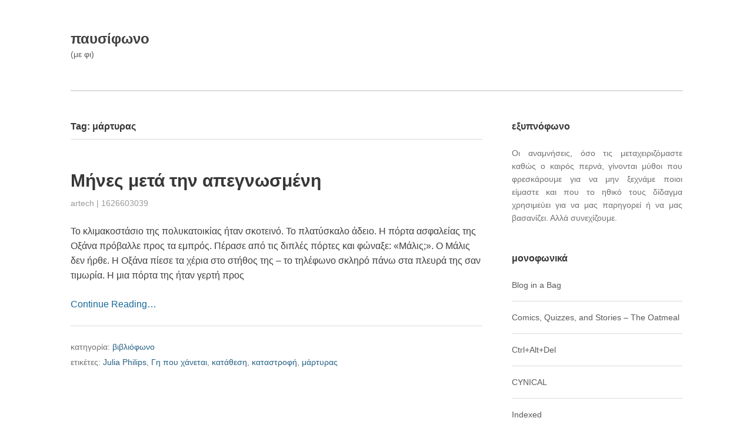

--- FILE ---
content_type: text/html; charset=UTF-8
request_url: https://pausiphono.com/archives/tag/%CE%BC%CE%AC%CF%81%CF%84%CF%85%CF%81%CE%B1%CF%82
body_size: 9229
content:

		<!DOCTYPE html>
		<html lang="en-US">
		<head>
		<meta charset="UTF-8">
		<meta name="viewport" content="width=device-width, initial-scale=1">
		<link rel="profile" href="https://gmpg.org/xfn/11">
		<link rel="pingback" href="https://pausiphono.com/xmlrpc.php">

		<title>μάρτυρας &#8211; παυσίφωνο</title>
<meta name='robots' content='max-image-preview:large' />
<link rel="alternate" type="application/rss+xml" title="παυσίφωνο &raquo; Feed" href="https://pausiphono.com/feed" />
<link rel="alternate" type="application/rss+xml" title="παυσίφωνο &raquo; Comments Feed" href="https://pausiphono.com/comments/feed" />
<link rel="alternate" type="application/rss+xml" title="παυσίφωνο &raquo; μάρτυρας Tag Feed" href="https://pausiphono.com/archives/tag/%ce%bc%ce%ac%cf%81%cf%84%cf%85%cf%81%ce%b1%cf%82/feed" />
<style id='wp-img-auto-sizes-contain-inline-css' type='text/css'>
img:is([sizes=auto i],[sizes^="auto," i]){contain-intrinsic-size:3000px 1500px}
/*# sourceURL=wp-img-auto-sizes-contain-inline-css */
</style>
<style id='wp-emoji-styles-inline-css' type='text/css'>

	img.wp-smiley, img.emoji {
		display: inline !important;
		border: none !important;
		box-shadow: none !important;
		height: 1em !important;
		width: 1em !important;
		margin: 0 0.07em !important;
		vertical-align: -0.1em !important;
		background: none !important;
		padding: 0 !important;
	}
/*# sourceURL=wp-emoji-styles-inline-css */
</style>
<style id='wp-block-library-inline-css' type='text/css'>
:root{--wp-block-synced-color:#7a00df;--wp-block-synced-color--rgb:122,0,223;--wp-bound-block-color:var(--wp-block-synced-color);--wp-editor-canvas-background:#ddd;--wp-admin-theme-color:#007cba;--wp-admin-theme-color--rgb:0,124,186;--wp-admin-theme-color-darker-10:#006ba1;--wp-admin-theme-color-darker-10--rgb:0,107,160.5;--wp-admin-theme-color-darker-20:#005a87;--wp-admin-theme-color-darker-20--rgb:0,90,135;--wp-admin-border-width-focus:2px}@media (min-resolution:192dpi){:root{--wp-admin-border-width-focus:1.5px}}.wp-element-button{cursor:pointer}:root .has-very-light-gray-background-color{background-color:#eee}:root .has-very-dark-gray-background-color{background-color:#313131}:root .has-very-light-gray-color{color:#eee}:root .has-very-dark-gray-color{color:#313131}:root .has-vivid-green-cyan-to-vivid-cyan-blue-gradient-background{background:linear-gradient(135deg,#00d084,#0693e3)}:root .has-purple-crush-gradient-background{background:linear-gradient(135deg,#34e2e4,#4721fb 50%,#ab1dfe)}:root .has-hazy-dawn-gradient-background{background:linear-gradient(135deg,#faaca8,#dad0ec)}:root .has-subdued-olive-gradient-background{background:linear-gradient(135deg,#fafae1,#67a671)}:root .has-atomic-cream-gradient-background{background:linear-gradient(135deg,#fdd79a,#004a59)}:root .has-nightshade-gradient-background{background:linear-gradient(135deg,#330968,#31cdcf)}:root .has-midnight-gradient-background{background:linear-gradient(135deg,#020381,#2874fc)}:root{--wp--preset--font-size--normal:16px;--wp--preset--font-size--huge:42px}.has-regular-font-size{font-size:1em}.has-larger-font-size{font-size:2.625em}.has-normal-font-size{font-size:var(--wp--preset--font-size--normal)}.has-huge-font-size{font-size:var(--wp--preset--font-size--huge)}.has-text-align-center{text-align:center}.has-text-align-left{text-align:left}.has-text-align-right{text-align:right}.has-fit-text{white-space:nowrap!important}#end-resizable-editor-section{display:none}.aligncenter{clear:both}.items-justified-left{justify-content:flex-start}.items-justified-center{justify-content:center}.items-justified-right{justify-content:flex-end}.items-justified-space-between{justify-content:space-between}.screen-reader-text{border:0;clip-path:inset(50%);height:1px;margin:-1px;overflow:hidden;padding:0;position:absolute;width:1px;word-wrap:normal!important}.screen-reader-text:focus{background-color:#ddd;clip-path:none;color:#444;display:block;font-size:1em;height:auto;left:5px;line-height:normal;padding:15px 23px 14px;text-decoration:none;top:5px;width:auto;z-index:100000}html :where(.has-border-color){border-style:solid}html :where([style*=border-top-color]){border-top-style:solid}html :where([style*=border-right-color]){border-right-style:solid}html :where([style*=border-bottom-color]){border-bottom-style:solid}html :where([style*=border-left-color]){border-left-style:solid}html :where([style*=border-width]){border-style:solid}html :where([style*=border-top-width]){border-top-style:solid}html :where([style*=border-right-width]){border-right-style:solid}html :where([style*=border-bottom-width]){border-bottom-style:solid}html :where([style*=border-left-width]){border-left-style:solid}html :where(img[class*=wp-image-]){height:auto;max-width:100%}:where(figure){margin:0 0 1em}html :where(.is-position-sticky){--wp-admin--admin-bar--position-offset:var(--wp-admin--admin-bar--height,0px)}@media screen and (max-width:600px){html :where(.is-position-sticky){--wp-admin--admin-bar--position-offset:0px}}

/*# sourceURL=wp-block-library-inline-css */
</style><style id='global-styles-inline-css' type='text/css'>
:root{--wp--preset--aspect-ratio--square: 1;--wp--preset--aspect-ratio--4-3: 4/3;--wp--preset--aspect-ratio--3-4: 3/4;--wp--preset--aspect-ratio--3-2: 3/2;--wp--preset--aspect-ratio--2-3: 2/3;--wp--preset--aspect-ratio--16-9: 16/9;--wp--preset--aspect-ratio--9-16: 9/16;--wp--preset--color--black: #000000;--wp--preset--color--cyan-bluish-gray: #abb8c3;--wp--preset--color--white: #ffffff;--wp--preset--color--pale-pink: #f78da7;--wp--preset--color--vivid-red: #cf2e2e;--wp--preset--color--luminous-vivid-orange: #ff6900;--wp--preset--color--luminous-vivid-amber: #fcb900;--wp--preset--color--light-green-cyan: #7bdcb5;--wp--preset--color--vivid-green-cyan: #00d084;--wp--preset--color--pale-cyan-blue: #8ed1fc;--wp--preset--color--vivid-cyan-blue: #0693e3;--wp--preset--color--vivid-purple: #9b51e0;--wp--preset--gradient--vivid-cyan-blue-to-vivid-purple: linear-gradient(135deg,rgb(6,147,227) 0%,rgb(155,81,224) 100%);--wp--preset--gradient--light-green-cyan-to-vivid-green-cyan: linear-gradient(135deg,rgb(122,220,180) 0%,rgb(0,208,130) 100%);--wp--preset--gradient--luminous-vivid-amber-to-luminous-vivid-orange: linear-gradient(135deg,rgb(252,185,0) 0%,rgb(255,105,0) 100%);--wp--preset--gradient--luminous-vivid-orange-to-vivid-red: linear-gradient(135deg,rgb(255,105,0) 0%,rgb(207,46,46) 100%);--wp--preset--gradient--very-light-gray-to-cyan-bluish-gray: linear-gradient(135deg,rgb(238,238,238) 0%,rgb(169,184,195) 100%);--wp--preset--gradient--cool-to-warm-spectrum: linear-gradient(135deg,rgb(74,234,220) 0%,rgb(151,120,209) 20%,rgb(207,42,186) 40%,rgb(238,44,130) 60%,rgb(251,105,98) 80%,rgb(254,248,76) 100%);--wp--preset--gradient--blush-light-purple: linear-gradient(135deg,rgb(255,206,236) 0%,rgb(152,150,240) 100%);--wp--preset--gradient--blush-bordeaux: linear-gradient(135deg,rgb(254,205,165) 0%,rgb(254,45,45) 50%,rgb(107,0,62) 100%);--wp--preset--gradient--luminous-dusk: linear-gradient(135deg,rgb(255,203,112) 0%,rgb(199,81,192) 50%,rgb(65,88,208) 100%);--wp--preset--gradient--pale-ocean: linear-gradient(135deg,rgb(255,245,203) 0%,rgb(182,227,212) 50%,rgb(51,167,181) 100%);--wp--preset--gradient--electric-grass: linear-gradient(135deg,rgb(202,248,128) 0%,rgb(113,206,126) 100%);--wp--preset--gradient--midnight: linear-gradient(135deg,rgb(2,3,129) 0%,rgb(40,116,252) 100%);--wp--preset--font-size--small: 13px;--wp--preset--font-size--medium: 20px;--wp--preset--font-size--large: 36px;--wp--preset--font-size--x-large: 42px;--wp--preset--spacing--20: 0.44rem;--wp--preset--spacing--30: 0.67rem;--wp--preset--spacing--40: 1rem;--wp--preset--spacing--50: 1.5rem;--wp--preset--spacing--60: 2.25rem;--wp--preset--spacing--70: 3.38rem;--wp--preset--spacing--80: 5.06rem;--wp--preset--shadow--natural: 6px 6px 9px rgba(0, 0, 0, 0.2);--wp--preset--shadow--deep: 12px 12px 50px rgba(0, 0, 0, 0.4);--wp--preset--shadow--sharp: 6px 6px 0px rgba(0, 0, 0, 0.2);--wp--preset--shadow--outlined: 6px 6px 0px -3px rgb(255, 255, 255), 6px 6px rgb(0, 0, 0);--wp--preset--shadow--crisp: 6px 6px 0px rgb(0, 0, 0);}:where(.is-layout-flex){gap: 0.5em;}:where(.is-layout-grid){gap: 0.5em;}body .is-layout-flex{display: flex;}.is-layout-flex{flex-wrap: wrap;align-items: center;}.is-layout-flex > :is(*, div){margin: 0;}body .is-layout-grid{display: grid;}.is-layout-grid > :is(*, div){margin: 0;}:where(.wp-block-columns.is-layout-flex){gap: 2em;}:where(.wp-block-columns.is-layout-grid){gap: 2em;}:where(.wp-block-post-template.is-layout-flex){gap: 1.25em;}:where(.wp-block-post-template.is-layout-grid){gap: 1.25em;}.has-black-color{color: var(--wp--preset--color--black) !important;}.has-cyan-bluish-gray-color{color: var(--wp--preset--color--cyan-bluish-gray) !important;}.has-white-color{color: var(--wp--preset--color--white) !important;}.has-pale-pink-color{color: var(--wp--preset--color--pale-pink) !important;}.has-vivid-red-color{color: var(--wp--preset--color--vivid-red) !important;}.has-luminous-vivid-orange-color{color: var(--wp--preset--color--luminous-vivid-orange) !important;}.has-luminous-vivid-amber-color{color: var(--wp--preset--color--luminous-vivid-amber) !important;}.has-light-green-cyan-color{color: var(--wp--preset--color--light-green-cyan) !important;}.has-vivid-green-cyan-color{color: var(--wp--preset--color--vivid-green-cyan) !important;}.has-pale-cyan-blue-color{color: var(--wp--preset--color--pale-cyan-blue) !important;}.has-vivid-cyan-blue-color{color: var(--wp--preset--color--vivid-cyan-blue) !important;}.has-vivid-purple-color{color: var(--wp--preset--color--vivid-purple) !important;}.has-black-background-color{background-color: var(--wp--preset--color--black) !important;}.has-cyan-bluish-gray-background-color{background-color: var(--wp--preset--color--cyan-bluish-gray) !important;}.has-white-background-color{background-color: var(--wp--preset--color--white) !important;}.has-pale-pink-background-color{background-color: var(--wp--preset--color--pale-pink) !important;}.has-vivid-red-background-color{background-color: var(--wp--preset--color--vivid-red) !important;}.has-luminous-vivid-orange-background-color{background-color: var(--wp--preset--color--luminous-vivid-orange) !important;}.has-luminous-vivid-amber-background-color{background-color: var(--wp--preset--color--luminous-vivid-amber) !important;}.has-light-green-cyan-background-color{background-color: var(--wp--preset--color--light-green-cyan) !important;}.has-vivid-green-cyan-background-color{background-color: var(--wp--preset--color--vivid-green-cyan) !important;}.has-pale-cyan-blue-background-color{background-color: var(--wp--preset--color--pale-cyan-blue) !important;}.has-vivid-cyan-blue-background-color{background-color: var(--wp--preset--color--vivid-cyan-blue) !important;}.has-vivid-purple-background-color{background-color: var(--wp--preset--color--vivid-purple) !important;}.has-black-border-color{border-color: var(--wp--preset--color--black) !important;}.has-cyan-bluish-gray-border-color{border-color: var(--wp--preset--color--cyan-bluish-gray) !important;}.has-white-border-color{border-color: var(--wp--preset--color--white) !important;}.has-pale-pink-border-color{border-color: var(--wp--preset--color--pale-pink) !important;}.has-vivid-red-border-color{border-color: var(--wp--preset--color--vivid-red) !important;}.has-luminous-vivid-orange-border-color{border-color: var(--wp--preset--color--luminous-vivid-orange) !important;}.has-luminous-vivid-amber-border-color{border-color: var(--wp--preset--color--luminous-vivid-amber) !important;}.has-light-green-cyan-border-color{border-color: var(--wp--preset--color--light-green-cyan) !important;}.has-vivid-green-cyan-border-color{border-color: var(--wp--preset--color--vivid-green-cyan) !important;}.has-pale-cyan-blue-border-color{border-color: var(--wp--preset--color--pale-cyan-blue) !important;}.has-vivid-cyan-blue-border-color{border-color: var(--wp--preset--color--vivid-cyan-blue) !important;}.has-vivid-purple-border-color{border-color: var(--wp--preset--color--vivid-purple) !important;}.has-vivid-cyan-blue-to-vivid-purple-gradient-background{background: var(--wp--preset--gradient--vivid-cyan-blue-to-vivid-purple) !important;}.has-light-green-cyan-to-vivid-green-cyan-gradient-background{background: var(--wp--preset--gradient--light-green-cyan-to-vivid-green-cyan) !important;}.has-luminous-vivid-amber-to-luminous-vivid-orange-gradient-background{background: var(--wp--preset--gradient--luminous-vivid-amber-to-luminous-vivid-orange) !important;}.has-luminous-vivid-orange-to-vivid-red-gradient-background{background: var(--wp--preset--gradient--luminous-vivid-orange-to-vivid-red) !important;}.has-very-light-gray-to-cyan-bluish-gray-gradient-background{background: var(--wp--preset--gradient--very-light-gray-to-cyan-bluish-gray) !important;}.has-cool-to-warm-spectrum-gradient-background{background: var(--wp--preset--gradient--cool-to-warm-spectrum) !important;}.has-blush-light-purple-gradient-background{background: var(--wp--preset--gradient--blush-light-purple) !important;}.has-blush-bordeaux-gradient-background{background: var(--wp--preset--gradient--blush-bordeaux) !important;}.has-luminous-dusk-gradient-background{background: var(--wp--preset--gradient--luminous-dusk) !important;}.has-pale-ocean-gradient-background{background: var(--wp--preset--gradient--pale-ocean) !important;}.has-electric-grass-gradient-background{background: var(--wp--preset--gradient--electric-grass) !important;}.has-midnight-gradient-background{background: var(--wp--preset--gradient--midnight) !important;}.has-small-font-size{font-size: var(--wp--preset--font-size--small) !important;}.has-medium-font-size{font-size: var(--wp--preset--font-size--medium) !important;}.has-large-font-size{font-size: var(--wp--preset--font-size--large) !important;}.has-x-large-font-size{font-size: var(--wp--preset--font-size--x-large) !important;}
/*# sourceURL=global-styles-inline-css */
</style>

<style id='classic-theme-styles-inline-css' type='text/css'>
/*! This file is auto-generated */
.wp-block-button__link{color:#fff;background-color:#32373c;border-radius:9999px;box-shadow:none;text-decoration:none;padding:calc(.667em + 2px) calc(1.333em + 2px);font-size:1.125em}.wp-block-file__button{background:#32373c;color:#fff;text-decoration:none}
/*# sourceURL=/wp-includes/css/classic-themes.min.css */
</style>
<link rel='stylesheet' id='zeus-base-css' href='https://pausiphono.com/wp-content/themes/zeus/zeus-framework/assets/css/base.css?ver=6.9' type='text/css' media='all' />
<link rel='stylesheet' id='zeus-stylesheet-css' href='https://pausiphono.com/wp-content/themes/zeus/style.css?ver=6.9' type='text/css' media='all' />
<script type="text/javascript" src="https://pausiphono.com/wp-includes/js/jquery/jquery.min.js?ver=3.7.1" id="jquery-core-js"></script>
<script type="text/javascript" src="https://pausiphono.com/wp-includes/js/jquery/jquery-migrate.min.js?ver=3.4.1" id="jquery-migrate-js"></script>
<link rel="https://api.w.org/" href="https://pausiphono.com/wp-json/" /><link rel="alternate" title="JSON" type="application/json" href="https://pausiphono.com/wp-json/wp/v2/tags/1286" /><link rel="EditURI" type="application/rsd+xml" title="RSD" href="https://pausiphono.com/xmlrpc.php?rsd" />
<meta name="generator" content="WordPress 6.9" />
<!-- Analytics by WP Statistics - https://wp-statistics.com -->

		</head>

		<body data-rsssl=1 class="archive tag tag-1286 wp-theme-zeus group-blog" dir="ltr" itemscope="itemscope" itemtype="http://schema.org/Blog"><div class="site-wrapper"><header class="site-header" role="banner" itemscope="itemscope" itemtype="http://schema.org/WPHeader""><div class="wrap"><div class="site-branding"><h2 class="site-title" itemprop="headline"><a href="https://pausiphono.com/">παυσίφωνο</a></h2><p class="site-description" itemprop="description">(με φι)</p></div><!-- .site-branding --></div><!-- .wrap --></header><!-- .site-header --><nav class="menu menu-primary" role="navigation" itemscope="itemscope" itemtype="http://schema.org/SiteNavigationElement""><div class="wrap"><div class="zeus-nav-horizontal left"></div>
</div></nav><!-- .menu-primary --><div class="site-content"><div class="wrap"><main class="content" role="main" >
		<header class="archive-header" itemscope="itemscope" itemtype="http://schema.org/WebPageElement">
			<h1 class="archive-title" itemprop="headline">
				Tag: <span>μάρτυρας</span>			</h1>

			<div class="archive-description" itemprop="text">
							</div><!-- .archive-description -->
		</header><!-- .archive-header -->

		<article id="post-2069" class="post-2069 post type-post status-publish format-standard hentry category-15 tag-julia-philips tag-1284 tag-1285 tag-493 tag-1286" itemscope="itemscope" itemtype="http://schema.org/BlogPosting" itemprop="blogPost"><header class="entry-header"><h2 class="entry-title" itemprop="headline"><a href="https://pausiphono.com/archives/2069" rel="bookmark">Μήνες μετά την απεγνωσμένη</a></h2>
		<div class="entry-meta">
			<span class="entry-author" itemprop="author" itemscope="itemscope" itemtype="http://schema.org/Person">
				<a class="url fn n" href="https://pausiphono.com/archives/author/artech-2">artech</a>			</span><!-- .entry-author -->
			|
			<time class="entry-published updated" datetime="2021-07-18T10:10:39+02:00" itemprop="datePublished" title="Sunday, July 18, 2021, 10:10 am">
				<a href="https://pausiphono.com/archives/2069" rel="bookmark">1626603039</a>  			</time><!-- .entry-published -->

			
		</div><!-- .entry-meta -->
	</header><!-- .entry-header --><div class="entry-summary" itemprop="description"><p>Το κλιμακοστάσιο της πολυκατοικίας ήταν σκοτεινό. Το πλατύσκαλο άδειο. Η πόρτα ασφαλείας της Οξάνα πρόβαλλε προς τα εμπρός. Πέρασε από τις διπλές πόρτες και φώναξε: «Μάλις;». Ο Μάλις δεν ήρθε. Η Οξάνα πίεσε τα χέρια στο στήθος της &#8211; το τηλέφωνο σκληρό πάνω στα πλευρά της σαν τιμωρία. Η μια πόρτα της ήταν γερτή προς</p>
<p><a class="moretag" href="https://pausiphono.com/archives/2069">Continue Reading&hellip;</a></p>
</div><!-- .entry-summary --><footer class="entry-footer">
				 <span class="cat-links">
					κατηγορία: <a href="https://pausiphono.com/archives/category/%ce%b2%ce%b9%ce%b2%ce%bb%ce%b9%ce%bf%cf%86%cf%89%ce%bd%ce%af%ce%b5%cf%82" rel="category tag">βιβλιόφωνο</a>				</span><!-- .cat-links -->

			
				 <span class="tag-links">

					ετικέτες: <a href="https://pausiphono.com/archives/tag/julia-philips" rel="tag">Julia Philips</a>, <a href="https://pausiphono.com/archives/tag/%ce%b3%ce%b7-%cf%80%ce%bf%cf%85-%cf%87%ce%ac%ce%bd%ce%b5%cf%84%ce%b1%ce%b9" rel="tag">Γη που χάνεται</a>, <a href="https://pausiphono.com/archives/tag/%ce%ba%ce%b1%cf%84%ce%ac%ce%b8%ce%b5%cf%83%ce%b7" rel="tag">κατάθεση</a>, <a href="https://pausiphono.com/archives/tag/%ce%ba%ce%b1%cf%84%ce%b1%cf%83%cf%84%cf%81%ce%bf%cf%86%ce%ae" rel="tag">καταστροφή</a>, <a href="https://pausiphono.com/archives/tag/%ce%bc%ce%ac%cf%81%cf%84%cf%85%cf%81%ce%b1%cf%82" rel="tag">μάρτυρας</a>
				</span><!-- .tag-links -->

			</footer><!-- .entry-footer --></article><!-- .post-2069 --></main><!-- .content --><aside class="sidebar primary-sidebar" role="complementary" itemscope="itemscope" itemtype="http://schema.org/WPSideBar""><div class="sidebar-inner"><section id="text-1" class="widget widget_text"><h3 class="widget-title">εξυπνόφωνο</h3>			<div class="textwidget"><p align='justify'>Οι αναμνήσεις, όσο τις μεταχειριζόμαστε καθώς ο καιρός περνά, γίνονται μύθοι που φρεσκάρουμε για να μην ξεχνάμε ποιοι είμαστε και που το ηθικό τους δίδαγμα χρησιμεύει για να μας παρηγορεί ή να μας βασανίζει. Αλλά συνεχίζουμε.</p></div>
		</section><!-- .widget --><section id="linkcat-2" class="widget widget_links"><h3 class="widget-title">μονοφωνικά</h3>
	<ul class='xoxo blogroll'>
<li><a href="http://thebloggingbag.blogspot.gr/" target="_blank">Blog in a Bag</a></li>
<li><a href="http://theoatmeal.com" target="_blank">Comics, Quizzes, and Stories &#8211; The Oatmeal</a></li>
<li><a href="http://www.cad-comic.com" target="_blank">Ctrl+Alt+Del</a></li>
<li><a href="http://e-cynical.blogspot.gr" target="_blank">CYNICAL</a></li>
<li><a href="http://thisisindexed.com" target="_blank">Indexed</a></li>
<li><a href="http://info-war.gr" target="_blank">INFOWAR</a></li>
<li><a href="http://www.macland.gr" target="_blank">macland</a></li>
<li><a href="http://maddox.xmission.com/" target="_blank">maddox</a></li>
<li><a href="http://www.ma3comic.com/" target="_blank">Ménage à 3</a></li>
<li><a href="http://www.phdcomics.com/comics.php" target="_blank">PHD Comics</a></li>
<li><a href="http://questionablecontent.net/index.php" target="_blank">Questionable Content</a></li>
<li><a href="http://sofistis.wordpress.com/" target="_blank">SOFISTIS</a></li>
<li><a href="http://strikethechord.wordpress.com" target="_blank">Strike the Chord</a></li>
<li><a href="http://tragedyseries.tumblr.com" target="_blank">Tragedy Series</a></li>
<li><a href="http://tsevis.tumblr.com" target="_blank">Tsevis Visual Design ―Νέο!―</a></li>
<li><a href="http://xkcd.com" target="_blank">xkcd</a></li>
<li><a href="http://yannisharis.blogspot.gr" target="_blank">Γιάννης Η. Χάρης</a></li>
<li><a href="http://sarantakos.wordpress.com/" target="_blank">Οι λέξεις έχουν τη δική τους ιστορία</a></li>
<li><a href="http://www.triakilakodika.gr" target="_blank">Οι περιπέτειες του Ζαχαρία Δεντοφτιάχνω ―Νέο!―</a></li>

	</ul>
</section><!-- .widget -->
<section id="linkcat-1" class="widget widget_links"><h3 class="widget-title">πολυφωνικά</h3>
	<ul class='xoxo blogroll'>
<li><a href="http://filmsinabag.com" title="Films in a bag" target="_blank">Films in a bag</a></li>
<li><a href="http://www.moillusions.com/" target="_blank">moillusions</a></li>
<li><a href="http://radiooooo.com" target="_blank">Radiooooo</a></li>
<li><a href="http://rideapart.com" target="_blank">RideApart</a></li>
<li><a href="http://roides.wordpress.com" target="_blank">Ροΐδη και Λασκαράτου Εμμονές | ορθολογιστές, αλιείς μαργαριταριών</a></li>

	</ul>
</section><!-- .widget -->
<section id="linkcat-979" class="widget widget_links"><h3 class="widget-title">ω, αφωνικά</h3>
	<ul class='xoxo blogroll'>
<li><a href="http://greek-lolita.blogspot.com/" target="_blank">dREAMS</a></li>
<li><a href="http://www.ebike.gr" title="Το πρώτο digital περιοδικό μοτοσυκλέτας στην Ελλάδα" target="_blank">eBike.gr</a></li>
<li><a href="http://ibloglive.blogspot.com" target="_blank">iblog</a></li>
<li><a href="http://thelittlemisanthropist.wordpress.com/" target="_blank">The Little Misanthropist</a></li>
<li><a href="http://antiprosopevoume.blogspot.com/" target="_blank">ΔΕ ΓΚΕΤΟ</a></li>
<li><a href="http://enteka.blogspot.com/" target="_blank">ΕΝΤΕΚΑ</a></li>
<li><a href="http://www.iospress.gr/" target="_blank">ΙΟΣ</a></li>
<li><a href="http://katalipsiemme.blogspot.com/" target="_blank">ΚΑΤΑΛΗΨΗ Επικοινωνίας &amp; ΜΜΕ</a></li>
<li><a href="http://www.dotnetzone.gr/cs/blogs/zaxarias/default.aspx" target="_blank">Οι περιπέτειες του Ζαχαρία Δεντοφτιάχνω</a></li>
<li><a href="http://salata.wordpress.com/" target="_blank">σαλάτα εποχής</a></li>
<li><a href="http://psuxoula.blogspot.com/" target="_blank">Ψύχ&#8230;ουλα</a></li>

	</ul>
</section><!-- .widget -->
<section id="text-2" class="widget widget_text"><h3 class="widget-title">αποποιόφωνο</h3>			<div class="textwidget">Το παυσίφωνο σιχαίνεται τις εταιρείες διαδικτυακής ανίχνευσης και ελπίζει κι εύχεται όσοι τις στελεχώνουν κι όσοι χρησιμοποιούν το λογισμικό τους να χέζουν με κλικ και να βγάζουν google ads στις πατούσες τους.<br><br>

Όπως καταλαβαίνετε, ο ιστότοπος αυτός δεν χρησιμοποιεί κανένα τέτοιο λογισμικό. Λόγω όμως από τη μια πλευρά της μεγάλης του αγάπης για την τέχνη και για το σεξ και από την άλλη πλευρά της έλλειψης μυθικών πόρων, αδυνατεί να αποθηκεύει το ίδιο το περιεχόμενο που δημοσιεύει και αναγκάζεται να το μεταφορτώνει από αλλού. Κι επειδή το «αλλού» πρέπει να φάει και να αγοράσει θωρακισμένες Mercedes, πακετάρει το περιεχόμενό του με λογισμικό ανίχνευσης.<br><br>

Έτσι το παυσίφωνο ενθαρρύνει τους επισκέπτες του να εγκαταστήσουν στους φυλλομετρητές τους βοηθήματα φραγής της ανίχνευσης και προτείνει μεταξύ άλλων το <a href="https://www.ghostery.com/el/">Ghostery</a>, το <a href="https://disconnect.me">Disconnect</a> και το <a href="https://www.ublock.org">uBlock</a>. Για να μπορούμε να χαιρόμαστε όλοι μας το ελεύθερο ίντερνετ κι αυτή τη χιλιετία.</div>
		</section><!-- .widget --></div><!-- .sidebar-inner --></aside><!-- .sidebar-primary --></div><!-- .wrap --></div><!-- .site-content --><footer class="site-footer" role="contentinfo" itemscope="itemscope" itemtype="http://schema.org/WPFooter"><div class="wrap"></div><!-- .wrap --></footer><!-- .site-footer --><div class="sub-footer"><div class="wrap"><span class="footer-attribution">με τις ευλογίες του<a href="http://olympusthemes.com">Δία</a>.</span><span class="footer-copyright">Copyright &copy; 2026 <a href="https://pausiphono.com">παυσίφωνο</a> &middot; All Rights Reserved.</span></div><!-- .wrap --></div><!-- .sub-footer --></div><!-- .site-wrapper --><script type="speculationrules">
{"prefetch":[{"source":"document","where":{"and":[{"href_matches":"/*"},{"not":{"href_matches":["/wp-*.php","/wp-admin/*","/wp-content/uploads/*","/wp-content/*","/wp-content/plugins/*","/wp-content/themes/zeus/*","/*\\?(.+)"]}},{"not":{"selector_matches":"a[rel~=\"nofollow\"]"}},{"not":{"selector_matches":".no-prefetch, .no-prefetch a"}}]},"eagerness":"conservative"}]}
</script>
<script type="text/javascript" src="https://pausiphono.com/wp-content/themes/zeus/zeus-framework/assets/js/superfish.js?ver=6.9" id="superfish-js"></script>
<script type="text/javascript" src="https://pausiphono.com/wp-content/themes/zeus/zeus-framework/assets/js/tinynav.js?ver=6.9" id="tinynav-js"></script>
<script type="text/javascript" src="https://pausiphono.com/wp-content/themes/zeus/assets/js/scripts.js?ver=6.9" id="zeus-scripts-js"></script>
<script type="text/javascript" id="wp-statistics-tracker-js-extra">
/* <![CDATA[ */
var WP_Statistics_Tracker_Object = {"requestUrl":"https://pausiphono.com/wp-json/wp-statistics/v2","ajaxUrl":"https://pausiphono.com/wp-admin/admin-ajax.php","hitParams":{"wp_statistics_hit":1,"source_type":"post_tag","source_id":1286,"search_query":"","signature":"6cb96cad6f7e2e980f314b926e5ec86a","endpoint":"hit"},"option":{"dntEnabled":"","bypassAdBlockers":"","consentIntegration":{"name":null,"status":[]},"isPreview":false,"userOnline":false,"trackAnonymously":false,"isWpConsentApiActive":false,"consentLevel":"functional"},"isLegacyEventLoaded":"","customEventAjaxUrl":"https://pausiphono.com/wp-admin/admin-ajax.php?action=wp_statistics_custom_event&nonce=3ce507acf8","onlineParams":{"wp_statistics_hit":1,"source_type":"post_tag","source_id":1286,"search_query":"","signature":"6cb96cad6f7e2e980f314b926e5ec86a","action":"wp_statistics_online_check"},"jsCheckTime":"60000"};
//# sourceURL=wp-statistics-tracker-js-extra
/* ]]> */
</script>
<script type="text/javascript" src="https://pausiphono.com/wp-content/plugins/wp-statistics/assets/js/tracker.js?ver=14.16" id="wp-statistics-tracker-js"></script>
<script id="wp-emoji-settings" type="application/json">
{"baseUrl":"https://s.w.org/images/core/emoji/17.0.2/72x72/","ext":".png","svgUrl":"https://s.w.org/images/core/emoji/17.0.2/svg/","svgExt":".svg","source":{"concatemoji":"https://pausiphono.com/wp-includes/js/wp-emoji-release.min.js?ver=6.9"}}
</script>
<script type="module">
/* <![CDATA[ */
/*! This file is auto-generated */
const a=JSON.parse(document.getElementById("wp-emoji-settings").textContent),o=(window._wpemojiSettings=a,"wpEmojiSettingsSupports"),s=["flag","emoji"];function i(e){try{var t={supportTests:e,timestamp:(new Date).valueOf()};sessionStorage.setItem(o,JSON.stringify(t))}catch(e){}}function c(e,t,n){e.clearRect(0,0,e.canvas.width,e.canvas.height),e.fillText(t,0,0);t=new Uint32Array(e.getImageData(0,0,e.canvas.width,e.canvas.height).data);e.clearRect(0,0,e.canvas.width,e.canvas.height),e.fillText(n,0,0);const a=new Uint32Array(e.getImageData(0,0,e.canvas.width,e.canvas.height).data);return t.every((e,t)=>e===a[t])}function p(e,t){e.clearRect(0,0,e.canvas.width,e.canvas.height),e.fillText(t,0,0);var n=e.getImageData(16,16,1,1);for(let e=0;e<n.data.length;e++)if(0!==n.data[e])return!1;return!0}function u(e,t,n,a){switch(t){case"flag":return n(e,"\ud83c\udff3\ufe0f\u200d\u26a7\ufe0f","\ud83c\udff3\ufe0f\u200b\u26a7\ufe0f")?!1:!n(e,"\ud83c\udde8\ud83c\uddf6","\ud83c\udde8\u200b\ud83c\uddf6")&&!n(e,"\ud83c\udff4\udb40\udc67\udb40\udc62\udb40\udc65\udb40\udc6e\udb40\udc67\udb40\udc7f","\ud83c\udff4\u200b\udb40\udc67\u200b\udb40\udc62\u200b\udb40\udc65\u200b\udb40\udc6e\u200b\udb40\udc67\u200b\udb40\udc7f");case"emoji":return!a(e,"\ud83e\u1fac8")}return!1}function f(e,t,n,a){let r;const o=(r="undefined"!=typeof WorkerGlobalScope&&self instanceof WorkerGlobalScope?new OffscreenCanvas(300,150):document.createElement("canvas")).getContext("2d",{willReadFrequently:!0}),s=(o.textBaseline="top",o.font="600 32px Arial",{});return e.forEach(e=>{s[e]=t(o,e,n,a)}),s}function r(e){var t=document.createElement("script");t.src=e,t.defer=!0,document.head.appendChild(t)}a.supports={everything:!0,everythingExceptFlag:!0},new Promise(t=>{let n=function(){try{var e=JSON.parse(sessionStorage.getItem(o));if("object"==typeof e&&"number"==typeof e.timestamp&&(new Date).valueOf()<e.timestamp+604800&&"object"==typeof e.supportTests)return e.supportTests}catch(e){}return null}();if(!n){if("undefined"!=typeof Worker&&"undefined"!=typeof OffscreenCanvas&&"undefined"!=typeof URL&&URL.createObjectURL&&"undefined"!=typeof Blob)try{var e="postMessage("+f.toString()+"("+[JSON.stringify(s),u.toString(),c.toString(),p.toString()].join(",")+"));",a=new Blob([e],{type:"text/javascript"});const r=new Worker(URL.createObjectURL(a),{name:"wpTestEmojiSupports"});return void(r.onmessage=e=>{i(n=e.data),r.terminate(),t(n)})}catch(e){}i(n=f(s,u,c,p))}t(n)}).then(e=>{for(const n in e)a.supports[n]=e[n],a.supports.everything=a.supports.everything&&a.supports[n],"flag"!==n&&(a.supports.everythingExceptFlag=a.supports.everythingExceptFlag&&a.supports[n]);var t;a.supports.everythingExceptFlag=a.supports.everythingExceptFlag&&!a.supports.flag,a.supports.everything||((t=a.source||{}).concatemoji?r(t.concatemoji):t.wpemoji&&t.twemoji&&(r(t.twemoji),r(t.wpemoji)))});
//# sourceURL=https://pausiphono.com/wp-includes/js/wp-emoji-loader.min.js
/* ]]> */
</script>
</body></html>